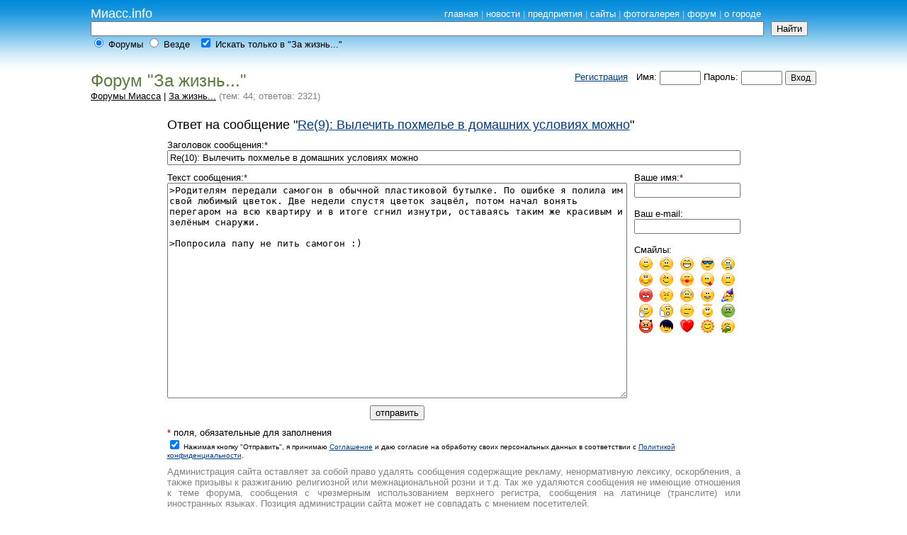

--- FILE ---
content_type: text/html; charset=cp1251
request_url: http://www.miass.info/forum/addmsg.php?msg=30238
body_size: 3051
content:
<html>
<head>
  <title>За жизнь.... Форумы Миасса на Миасс.Инфо</title>
  <meta http-equiv="Content-Type" content="text/html; charset=windows-1251">
  <link href=../inc/main.css rel=stylesheet type=text/css>
</head>
<body bgcolor=ffffff text=000000 link=3C6AB3 alink=3C6AB3 vlink=3C6AB3 leftmargin=0 topmargin=0 marginwidth=0 marginheight=0>

<table width=100% height=100 border=0 bgcolor=76C0EB background=../img/f1.gif cellspacing=0 cellpadding=0>
  <tr>
    <td width=10% height=30><img src=../img/pix.gif width=1 height=30></td>
    <td width=10% height=30 valign=bottom><nobr><a href=/ class=mm><font size=+1>Миасс.info</font></a></nobr></td>
    <td width=65% height=30 valign=bottom align=right><div class=mm>
<a href=/ class=mm>главная</a> |
<noindex><a href=http://newsmiass.ru/ class=mm>новости</a></noindex> |
<noindex><a href=http://miass.biz/ class=mm>предприятия</a></noindex> |
<noindex><a href=http://www.miass.biz/site.php class=mm>сайты</a></noindex> |
<a href=/photo/ class=mm>фотогалерея</a> |
<a href=/forum/ class=mm>форум</a> |
<a href=/miass/ class=mm>о городе</a>&nbsp;
    </div></td>
    <td width=5% height=30></td>
    <td width=10% height=30><img src=../img/pix.gif width=1 height=30></td>
  </tr>
  <tr valign=top>
    <td width=10% height=70><img src=../img/pix.gif width=1 height=70></td><form method=get action=search.php>
    <td width=75% colspan=2 height=70><font size=-1><input type=text size=100 name=text value='' style=width:99%><br>
<input type=radio name=limit value=1 id=r1 style=border:0 checked OnClick="document.forms[0].action='search.php'"> <label for=r1>Форумы</label> <input type=radio name=limit value=0 id=r0 style=border:0 OnClick="document.forms[0].action='../search/'"> <label for=r0>Везде</label> &nbsp; <input type=checkbox checked name=razdel value=162527 id=r2 style=border:0 OnClick="document.forms[0].action='search.php'"> <label for=r2>Искать только в "За жизнь..."</label>      </font>
    </td>
    <td width=5% height=70><input type=submit value=Найти></td></form>
    <td width=10% height=70><img src=../img/pix.gif width=1 height=70></td>
  </tr>
</table>
<table align=center width=80% border=0 cellspacing=0 cellpadding=0><tr><td>
<table width=100% border=0 cellspacing=0 cellpadding=0><tr valign=top><td><font color=5E7A40 size=+2>Форум "За жизнь..."</font><br><font size=-1><a href=index.php class=black>Форумы Миасса</a> | <a href=index.php?razdel=162527 class=black>За жизнь...</a> <font color=gray>(тем: 44; ответов: 2321)</font></font><br></td><form action=index.php?razdel=162527 method=post><td align=right><font size=-1><a href=register.php>Регистрация</a> &nbsp; Имя: <input type=text name=uname size=6 maxlength=32 style='height:20px;vertical-align:middle;font-size:12px;'> Пароль: <input type=password name=upassword size=6 maxlength=20 style='height:20px;vertical-align:middle;font-size:12px;'> <input type=submit name=login value=Вход style='height:20px;vertical-align:middle;font-size:12px;'></font></td></form></tr></table><br><table width=80% align=center border=0 cellspacing=0 cellpadding=5><tr valign=top><form name=msg id=msg action=/forum/addmsg.php?razdel=162527&msg=30238&retro= method=post><input type=hidden name=maxid value=34608><tr><td colspan=2><font size=+1>Ответ на сообщение "<a href=view.php?msg=30238>Re(9): Вылечить похмелье в домашних условиях можно</a>"</font></td></tr><td colspan=2><font size=-1 face=Arial>Заголовок сообщения:<font color=maroon>*</font><br><input type=text name=subj462 size=60 maxlength=128 value='Re(10): Вылечить похмелье в домашних условиях можно' style='width:100%'></td></tr>
<tr valign=top><td width=90%><font size=-1 face=Arial>Текст сообщения:<font color=maroon>*</font><br><textarea name=tmsg cols=40 rows=20 style=width:100%>>Родителям передали самогон в обычной пластиковой бутылке. По ошибке я полила им свой любимый цветок. Две недели спустя цветок зацвёл, потом начал вонять перегаром на всю квартиру и в итоге сгнил изнутри, оставаясь таким же красивым и зелёным снаружи.

>Попросила папу не пить самогон :)
</textarea></td>
<td width=150><font size=-1 face=Arial>Ваше имя:<font color=maroon>*</font><br><input type=text name=name size=20 maxlength=32 value='' style=width:150><br><br>Ваш e-mail:<br><input type=text name=email size=20 maxlength=64 value='' style=width:150><br><br>Смайлы:<br><div align=center style=margin-top:3px><a href='' OnClick="i(':)');return false;"><img src=smilies/smile.gif border=0 hspace=3></a> <a href='' OnClick="i(':(');return false;"><img src=smilies/frown.gif border=0 hspace=3></a> <a href='' OnClick="i(':D');return false;"><img src=smilies/biggrin.gif border=0 hspace=3></a> <a href='' OnClick="i('8)');return false;"><img src=smilies/profi.gif border=0 hspace=3></a> <a href='' OnClick="i(';(');return false;"><img src=smilies/tear.gif border=0 hspace=3></a> <a href='' OnClick="i(':$');return false;"><img src=smilies/redface.gif border=0 hspace=3></a> <a href='' OnClick="i(';)');return false;"><img src=smilies/wink.gif border=0 hspace=3></a> <a href='' OnClick="i(':*');return false;"><img src=smilies/kiss.gif border=0 hspace=3></a> <a href='' OnClick="i(':P');return false;"><img src=smilies/tong.gif border=0 hspace=3></a> <a href='' OnClick="i(':|');return false;"><img src=smilies/unce.gif border=0 hspace=3></a> <a href='' OnClick="i(':@');return false;"><img src=smilies/mad.gif border=0 hspace=3></a> <a href='' OnClick="i(':doh:');return false;"><img src=smilies/doh.gif border=0 hspace=3></a> <a href='' OnClick="i(':sweat:');return false;"><img src=smilies/sweat.gif border=0 hspace=3></a> <a href='' OnClick="i(':talk:');return false;"><img src=smilies/talk.gif border=0 hspace=3></a> <a href='' OnClick="i(':party:');return false;"><img src=smilies/party.gif border=0 hspace=3></a> <a href='' OnClick="i(':hi:');return false;"><img src=smilies/hi.gif border=0 hspace=3></a> <a href='' OnClick="i(':call:');return false;"><img src=smilies/call.gif border=0 hspace=3></a> <a href='' OnClick="i(':mm:');return false;"><img src=smilies/mm.gif border=0 hspace=3></a> <a href='' OnClick="i(':angel:');return false;"><img src=smilies/angel.gif border=0 hspace=3></a> <a href='' OnClick="i(':envy:');return false;"><img src=smilies/envy.gif border=0 hspace=3></a> <a href='' OnClick="i(':devil:');return false;"><img src=smilies/devil.gif border=0 hspace=3></a> <a href='' OnClick="i(':emo:');return false;"><img src=smilies/emo.gif border=0 hspace=3></a> <a href='' OnClick="i(':heart:');return false;"><img src=smilies/heart.gif border=0 hspace=3></a> <a href='' OnClick="i(':sun:');return false;"><img src=smilies/sun.gif border=0 hspace=3></a> <a href='' OnClick="i(':puke:');return false;"><img src=smilies/puke.gif border=0 hspace=3></a> </div></td></tr><tr><td align=center valign=bottom><input type=submit name=ok value='отправить'></div></td><td></td></tr>
<tr><td colspan=2><font size=-1 face=Arial><font color=maroon>*</font> поля, обязательные для заполнения<br>
<font size=-2><input type=checkbox value=checked checked onChange='document.getElementById("msg").ok.disabled=!this.checked;'> Нажимая кнопку "Отправить", я принимаю <a href=/forum/agreement.php>Cоглашение</a> и даю согласие на обработку своих персональных данных в соответствии с <a href=/forum/privacy.php>Политикой конфиденциальности</a>.</font><br>
</td>
</form></tr><tr><td colspan=2><div align=justify><font face=Arial size=-1 color=gray>Администрация сайта оставляет за собой право удалять сообщения содержащие рекламу, ненормативную лексику, оскорбления, а также призывы к разжиганию религиозной или межнациональной розни и т.д. Так же удаляются сообщения не имеющие отношения к теме форума, сообщения с чрезмерным использованием верхнего регистра, сообщения на латинице (транслите) или иностранных языках. Позиция администрации сайта может не совпадать с мнением посетителей.</font></div></td></tr></table><script type=text/javascript>function i(s){var o=document.forms['msg'].tmsg;o.focus();if(o.createTextRange){document.selection.createRange().text+=s;}else if(o.setSelectionRange){var l=o.selectionEnd;o.value=o.value.substr(0,l)+s+o.value.substr(l);o.setSelectionRange(l+s.length,l+s.length);}else{o.value+=s;}}</script></td></tr>
</table>
<div align=center style='border-top:1px solid #c0c0c0;margin-top:15px;padding:5px;'><font face=Arial size=-1 color=gray>
© 2000-2021 ООО "ВЕБ Миасс" &nbsp <a href=/forum/agreement.php>Пользовательское соглашение</a> | <a href=/forum/privacy.php>Политика конфиденциальности</a>
</font></div>

<div align=center style='background-color: #ddd;'>
<script type="text/javascript">
<!--
var _acic={dataProvider:10};(function(){var e=document.createElement("script");e.type="text/javascript";e.async=true;e.src="https://www.acint.net/aci.js";var t=document.getElementsByTagName("script")[0];t.parentNode.insertBefore(e,t)})()
//-->
</script><!--2515463015490--><div id='SxXI_2515463015490'></div></div>

</body>
</html>
